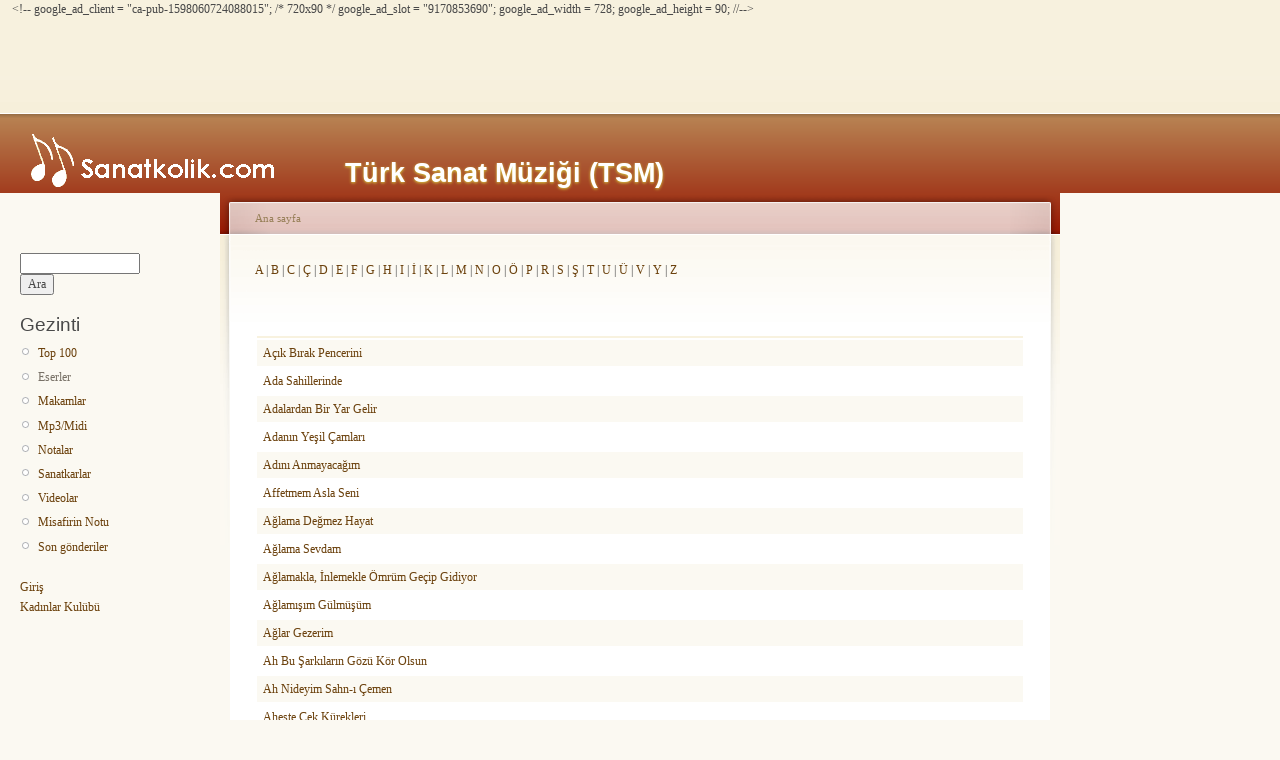

--- FILE ---
content_type: text/html; charset=utf-8
request_url: http://www.sanatkolik.com/cms5/?q=view/eserler
body_size: 13885
content:
<!DOCTYPE html PUBLIC "-//W3C//DTD XHTML 1.0 Strict//EN"
  "http://www.w3.org/TR/xhtml1/DTD/xhtml1-strict.dtd">
<html xmlns="http://www.w3.org/1999/xhtml" xml:lang="tr" lang="tr">
  <head>
    <title>Sanatkolik.com (Türk Sanat Müziği - TSM) | Türk Sanat Müziği (TSM)</title>
    <meta http-equiv="Content-Type" content="text/html; charset=utf-8" />

<script type="text/javascript"><!--
  var BASE_URL = "/cms5/";
--></script>

<link rel="shortcut icon" href="/cms5/files/_sanatkolik.ico" type="image/x-icon" />
    <style type="text/css" media="all">@import "/cms5/modules/cck/content.css";</style>
<style type="text/css" media="all">@import "/cms5/modules/img_assist/img_assist.css";</style>
<style type="text/css" media="all">@import "/cms5/modules/links/links_admin.css";</style>
<style type="text/css" media="all">@import "/cms5/modules/node/node.css";</style>
<style type="text/css" media="all">@import "/cms5/modules/poll/poll.css";</style>
<style type="text/css" media="all">@import "/cms5/modules/system/defaults.css";</style>
<style type="text/css" media="all">@import "/cms5/modules/system/system.css";</style>
<style type="text/css" media="all">@import "/cms5/modules/user/user.css";</style>
<style type="text/css" media="all">@import "/cms5/themes/garland/style.css";</style>
<style type="text/css" media="all">@import "/cms5/files/color/garland-747abed5/style.css";</style>
    <script type="text/javascript" src="/cms5/misc/jquery.js"></script>
<script type="text/javascript" src="/cms5/misc/drupal.js"></script>
<script type="text/javascript" src="/cms5/modules/img_assist/img_assist.js"></script>
<script type="text/javascript">Drupal.extend({ settings: { "googleanalytics": { "trackOutgoing": 1, "trackMailto": 1, "trackDownload": 1, "trackDownloadExtensions": "7z|aac|avi|csv|doc|exe|flv|gif|gz|jpe?g|js|mp(3|4|e?g)|mov|pdf|phps|png|ppt|rar|sit|tar|torrent|txt|wma|wmv|xls|xml|zip", "LegacyVersion": 0 } } });</script>
    <style type="text/css" media="print">@import "/cms5/themes/garland/print.css";</style>
    <!--[if lt IE 7]>
    <style type="text/css" media="all">@import "/cms5/themes/garland/fix-ie.css";</style>
    <![endif]-->
  </head>
  <body class="sidebars">

<!-- Layout -->
  <div id="header-region" class="clear-block"><div id="block-block-7" class="clear-block block block-block">


  <div class="content"><script type="text/javascript"><!--
google_ad_client = "ca-pub-1598060724088015";
/* 720x90 */
google_ad_slot = "9170853690";
google_ad_width = 728;
google_ad_height = 90;
//-->
</script>
<script type="text/javascript"
src="http://pagead2.googlesyndication.com/pagead/show_ads.js">
</script>
</div>
</div>
</div>

    <div id="wrapper">
    <div id="container" class="clear-block">

      <div id="header">
        <div id="logo-floater">
        <h1><a href="/cms5/" title="Türk Sanat Müziği (TSM)"><img src="/cms5/files/_sanatkolik.gif" alt="Türk Sanat Müziği (TSM)" id="logo" /><span>Türk Sanat Müziği (TSM)</span></a></h1>        </div>

                
      </div> <!-- /header -->

              <div id="sidebar-left" class="sidebar">
          <div class="block block-theme"><form action="/cms5/?q=search/node"  method="post" id="search-theme-form">
<div><div id="search" class="container-inline"><div class="form-item">
 <input type="text" maxlength="128" name="search_theme_form_keys" id="edit-search-theme-form-keys"  size="15" value="" title="Aramak istediğiniz terimleri giriniz." class="form-text" />
</div>
<input type="submit" name="op" id="edit-submit" value="Ara"  class="form-submit" />
<input type="hidden" name="form_id" id="edit-search-theme-form" value="search_theme_form"  />
</div>
</div></form>
</div>          <div id="block-user-1" class="clear-block block block-user">

  <h2>Gezinti</h2>

  <div class="content">
<ul class="menu">
<li class="leaf"><a href="/cms5/?q=view/populer">Top 100</a></li>
<li class="leaf"><a href="/cms5/?q=view/eserler" class="active">Eserler</a></li>
<li class="leaf"><a href="/cms5/?q=view/makamlar">Makamlar</a></li>
<li class="leaf"><a href="/cms5/?q=view/medialieserler">Mp3/Midi</a></li>
<li class="leaf"><a href="/cms5/?q=view/notalieserler">Notalar</a></li>
<li class="leaf"><a href="/cms5/?q=view/sanatkarlar">Sanatkarlar</a></li>
<li class="leaf"><a href="/cms5/?q=view/videolueserler">Videolar</a></li>
<li class="leaf"><a href="/cms5/?q=guestbook">Misafirin Notu</a></li>
<li class="leaf"><a href="/cms5/?q=tracker">Son gönderiler</a></li>

</ul>
</div>
</div>
<div id="block-block-4" class="clear-block block block-block">


  <div class="content"><p><a href="http://www.sanatkolik.com/cms5/?q=user">Giriş</a><br />
<a href="http://www.kadinlarkulubu.com">Kadınlar Kulübü</a></p>
<script type="text/javascript" src="http://www.google-analytics.com/urchin.js" type="text/javascript"></script>
<script type="text/javascript">
_uacct = "UA-6879662-1";
urchinTracker();
</script>
</div>
</div>
        </div>
      
      <div id="center"><div id="squeeze"><div class="right-corner"><div class="left-corner">
          <div class="breadcrumb"><a href="/cms5/">Ana sayfa</a></div>          
                              
          
                              <div class='view view-Eserler'><div class='view-header view-header-Eserler'><p><a href="?q=view/eserler/A">A</a> | <a href="?q=view/eserler/B">B</a> | <a href="?q=view/eserler/C">C</a> |  <a href="?q=view/eserler/Ç">&#199;</a> | <a href="?q=view/eserler/D">D</a> | <a href="?q=view/eserler/E">E</a> |  <a href="?q=view/eserler/F">F</a> |  <a href="?q=view/eserler/G">G</a> |  <a href="?q=view/eserler/H">H</a> |  <a href="?q=view/eserler/I">I</a> |  <a href="?q=view/eserler/İ">&#304;</a> |  <a href="?q=view/eserler/K">K</a> |  <a href="?q=view/eserler/L">L</a> |  <a href="?q=view/eserler/M">M</a> | <a href="?q=view/eserler/N"> N</a> |  <a href="?q=view/eserler/O">O </a> |  <a href="?q=view/eserler/Ö">&#214;</a> |  <a href="?q=view/eserler/P">P</a> |  <a href="?q=view/eserler/R">R</a> |  <a href="?q=view/eserler/S">S</a> |  <a href="?q=view/eserler/Ş">&#350;</a> |  <a href="?q=view/eserler/T">T</a> |  <a href="?q=view/eserler/U">U</a> |  <a href="?q=view/eserler/Ü">&#220;</a> |  <a href="?q=view/eserler/V">V</a> | <a href="?q=view/eserler/Y"> Y</a> |  <a href="?q=view/eserler/Z">Z</a></p>
<br class="clear" /></div>
<div class='view-content view-content-Eserler'><table>
 <thead><tr><th class="view-cell-header view-field-node-title"></th> </tr></thead>
<tbody>
 <tr class="odd"><td class="view-field view-field-node-title"><a href="/cms5/?q=eser/acik-birak-pencerini">Açık Bırak Pencerini</a></td> </tr>
 <tr class="even"><td class="view-field view-field-node-title"><a href="/cms5/?q=eser/ada-sahillerinde">Ada Sahillerinde</a></td> </tr>
 <tr class="odd"><td class="view-field view-field-node-title"><a href="/cms5/?q=eser/adalardan-bir-yar-gelir">Adalardan Bir Yar Gelir</a></td> </tr>
 <tr class="even"><td class="view-field view-field-node-title"><a href="/cms5/?q=eser/adanin-yesil-camlari">Adanın Yeşil Çamları</a></td> </tr>
 <tr class="odd"><td class="view-field view-field-node-title"><a href="/cms5/?q=eser/adini-anmayacagim">Adını Anmayacağım</a></td> </tr>
 <tr class="even"><td class="view-field view-field-node-title"><a href="/cms5/?q=eser/affetmem-asla-seni">Affetmem Asla Seni</a></td> </tr>
 <tr class="odd"><td class="view-field view-field-node-title"><a href="/cms5/?q=eser/aglama-degmez-hayat">Ağlama Değmez Hayat</a></td> </tr>
 <tr class="even"><td class="view-field view-field-node-title"><a href="/cms5/?q=eser/aglama-sevdam">Ağlama Sevdam</a></td> </tr>
 <tr class="odd"><td class="view-field view-field-node-title"><a href="/cms5/?q=eser/aglamakla-inlemekle-omrum-gecip-gidiyor">Ağlamakla, İnlemekle Ömrüm Geçip Gidiyor</a></td> </tr>
 <tr class="even"><td class="view-field view-field-node-title"><a href="/cms5/?q=eser/aglamisim-gulmusum">Ağlamışım Gülmüşüm</a></td> </tr>
 <tr class="odd"><td class="view-field view-field-node-title"><a href="/cms5/?q=eser/aglar-gezerim">Ağlar Gezerim</a></td> </tr>
 <tr class="even"><td class="view-field view-field-node-title"><a href="/cms5/?q=eser/ah-bu-sarkilarin-gozu-kor-olsun">Ah Bu Şarkıların Gözü Kör Olsun</a></td> </tr>
 <tr class="odd"><td class="view-field view-field-node-title"><a href="/cms5/?q=eser/ah-nideyim-sahn-i-cemen">Ah Nideyim Sahn-ı Çemen</a></td> </tr>
 <tr class="even"><td class="view-field view-field-node-title"><a href="/cms5/?q=eser/aheste-cek-kurekleri">Aheste Çek Kürekleri</a></td> </tr>
 <tr class="odd"><td class="view-field view-field-node-title"><a href="/cms5/?q=eser/ahimi-hicranimi-sakladim">Ahımı, Hicranımı Sakladım</a></td> </tr>
 <tr class="even"><td class="view-field view-field-node-title"><a href="/cms5/?q=eser/akasyalar-acarken">Akasyalar Açarken</a></td> </tr>
 <tr class="odd"><td class="view-field view-field-node-title"><a href="/cms5/?q=eser/aksam-oldu-huzunlendim-ben-yine">Akşam Oldu Hüzünlendim Ben Yine</a></td> </tr>
 <tr class="even"><td class="view-field view-field-node-title"><a href="/cms5/?q=eser/aksam-olur-gizli-gizli-aglarim">Akşam Olur Gizli Gizli Ağlarım</a></td> </tr>
 <tr class="odd"><td class="view-field view-field-node-title"><a href="/cms5/?q=eser/aksamin-oldugu-yerde">Akşamın Olduğu Yerde</a></td> </tr>
 <tr class="even"><td class="view-field view-field-node-title"><a href="/cms5/?q=eser/al-goncayi-deremedim">Al Goncayı Deremedim</a></td> </tr>
 <tr class="odd"><td class="view-field view-field-node-title"><a href="/cms5/?q=eser/al-sazini-sen">Al Sazını Sen</a></td> </tr>
 <tr class="even"><td class="view-field view-field-node-title"><a href="/cms5/?q=eser/alin-yazimsin">Alın Yazımsın</a></td> </tr>
 <tr class="odd"><td class="view-field view-field-node-title"><a href="/cms5/?q=eser/alisimin-kaslari-kare">Aliş&#039;imin Kaşları Kare</a></td> </tr>
 <tr class="even"><td class="view-field view-field-node-title"><a href="/cms5/?q=eser/aman-avci-vurma-beni">Aman Avcı Vurma Beni</a></td> </tr>
 <tr class="odd"><td class="view-field view-field-node-title"><a href="/cms5/?q=eser/anar-omrunce-gonul">Anar Ömrünce Gönül</a></td> </tr>
 <tr class="even"><td class="view-field view-field-node-title"><a href="/cms5/?q=eser/anla-artik-anla-beni">Anla Artık Anla Beni</a></td> </tr>
 <tr class="odd"><td class="view-field view-field-node-title"><a href="/cms5/?q=eser/anladim-sevmeyeceksin">Anladım Sevmeyeceksin</a></td> </tr>
 <tr class="even"><td class="view-field view-field-node-title"><a href="/cms5/?q=eser/anlatamam-bu-askin-hikayesi-derindir">Anlatamam Bu Aşkın Hikayesi Derindir</a></td> </tr>
 <tr class="odd"><td class="view-field view-field-node-title"><a href="/cms5/?q=eser/anlatilmaz-bin-dert-ile">Anlatılmaz Bin Dert İle</a></td> </tr>
 <tr class="even"><td class="view-field view-field-node-title"><a href="/cms5/?q=eser/arabaya-tas-koydum">Arabaya Taş Koydum</a></td> </tr>
</tbody></table>
</div><div class="pager"><span class="pager-list"><strong class="pager-current">1</strong><a href="/cms5/?q=view/eserler&amp;page=1" class="pager-next active" title="2. sayfaya git">2</a><a href="/cms5/?q=view/eserler&amp;page=2" class="pager-next active" title="3. sayfaya git">3</a><a href="/cms5/?q=view/eserler&amp;page=3" class="pager-next active" title="4. sayfaya git">4</a><a href="/cms5/?q=view/eserler&amp;page=4" class="pager-next active" title="5. sayfaya git">5</a><a href="/cms5/?q=view/eserler&amp;page=5" class="pager-next active" title="6. sayfaya git">6</a><a href="/cms5/?q=view/eserler&amp;page=6" class="pager-next active" title="7. sayfaya git">7</a><a href="/cms5/?q=view/eserler&amp;page=7" class="pager-next active" title="8. sayfaya git">8</a><a href="/cms5/?q=view/eserler&amp;page=8" class="pager-next active" title="9. sayfaya git">9</a><span class="pager-ellipsis">…</span></span><a href="/cms5/?q=view/eserler&amp;page=1" class="pager-next active" title="Sonraki sayfaya git">sonraki ›</a><a href="/cms5/?q=view/eserler&amp;page=14" class="pager-last active" title="Son sayfaya git">son »</a></div></div>
          <span class="clear"></span>
                    <div id="footer">
<div id="block-block-2" class="clear-block block block-block">


  <div class="content"><script type="text/javascript"><!--
google_ad_client = "pub-1598060724088015";
/* 468x60, oluşturulma 25.06.2009 */
google_ad_slot = "4323340291";
google_ad_width = 468;
google_ad_height = 60;
//-->
</script>
<script type="text/javascript"
src="http://pagead2.googlesyndication.com/pagead/show_ads.js">
</script></div>
</div>
</div>
      </div></div></div></div> <!-- /.left-corner, /.right-corner, /#squeeze, /#center -->

              <div id="sidebar-right" class="sidebar">
                    <div id="block-block-5" class="clear-block block block-block">


  <div class="content"><script type="text/javascript"><!--
google_ad_client = "pub-1598060724088015";
/* 120x600, oluşturulma 22.10.2008 */
google_ad_slot = "7987108506";
google_ad_width = 120;
google_ad_height = 600;
//-->
</script>
<script type="text/javascript"
src="http://pagead2.googlesyndication.com/pagead/show_ads.js">
</script></div>
</div>
        </div>
      
    </div> <!-- /container -->
  </div>
<!-- /layout -->

  <script type="text/javascript" src="/cms5/modules/adsense/contrib/adsense_click/adsense_click.js"></script><script type="text/javascript" src="/cms5/modules/google_analytics/googleanalytics.js"></script>
<script type="text/javascript">var gaJsHost = (("https:" == document.location.protocol) ? "https://ssl." : "http://www.");document.write(unescape("%3Cscript src='" + gaJsHost + "google-analytics.com/ga.js' type='text/javascript'%3E%3C/script%3E"));</script>
<script type="text/javascript">try{var pageTracker = _gat._getTracker("UA-6879662-1");pageTracker._trackPageview();} catch(err) {}</script>
  </body>
</html>


--- FILE ---
content_type: text/html; charset=utf-8
request_url: https://www.google.com/recaptcha/api2/aframe
body_size: 267
content:
<!DOCTYPE HTML><html><head><meta http-equiv="content-type" content="text/html; charset=UTF-8"></head><body><script nonce="6jTrnVPN-teKoDtIEN3CjA">/** Anti-fraud and anti-abuse applications only. See google.com/recaptcha */ try{var clients={'sodar':'https://pagead2.googlesyndication.com/pagead/sodar?'};window.addEventListener("message",function(a){try{if(a.source===window.parent){var b=JSON.parse(a.data);var c=clients[b['id']];if(c){var d=document.createElement('img');d.src=c+b['params']+'&rc='+(localStorage.getItem("rc::a")?sessionStorage.getItem("rc::b"):"");window.document.body.appendChild(d);sessionStorage.setItem("rc::e",parseInt(sessionStorage.getItem("rc::e")||0)+1);localStorage.setItem("rc::h",'1768760747836');}}}catch(b){}});window.parent.postMessage("_grecaptcha_ready", "*");}catch(b){}</script></body></html>

--- FILE ---
content_type: text/css
request_url: http://www.sanatkolik.com/cms5/files/color/garland-747abed5/style.css
body_size: 16437
content:
/**
 * Garland, for Drupal 5.0
 * Stefan Nagtegaal, iStyledThis [dot] nl
 * Steven Wittens, acko [dot] net`
 *
 * If you use a customized color scheme, you must regenerate it after
 * modifying this file.
 */

/**
 * Generic elements
 */
body {
  margin: 0;
  padding: 0;
  background: #fbf9f2;
  font: 12px/170% Verdana;
  color: #494949;
}

input {
  font: 12px/100% "Verdana";
  color: #494949;
}

textarea, select {
  font: 12px/160% "Verdana";
  color: #494949;
}

h1, h2, h3, h4, h5, h6 {
  margin: 0;
  padding: 0;
  font-weight: normal;
  font-family: Helvetica, Arial, sans-serif;
}

h1 {
  font-size: 170%;
}

h2 {
  font-size: 160%;
  line-height: 130%;
}

h3 {
  font-size: 140%;
}

h4 {
  font-size: 130%;
}

h5 {
  font-size: 120%;
}

h6 {
  font-size: 110%;
}

ul, quote, code, fieldset {
  margin: .5em 0;
}

p {
  margin: 0.6em 0 1.2em;
  padding: 0;
}

a:link, a:visited {
  color: #6c420e;
  text-decoration: none;
}

a:hover {
  color: #53320a;
  text-decoration: underline;
}

a:active, a.active {
  color: #787167;
}

hr {
  margin: 0;
  padding: 0;
  border: none;
  height: 1px;
  background: #d8c380;
}

ul {
  margin: 0.5em 0 1em;
  padding: 0;
}

ul li {
  margin: 0.4em 0 0.4em .5em;
}

ul.menu, .item-list ul {
  margin: 0.35em 0 0 -0.5em;
  padding: 0;
}

ul.menu ul, .item-list ul ul {
  margin-left: 0em;
}

ul li, ul.menu li, .item-list ul li, li.leaf {
  margin: 0.15em 0 0.15em .5em;
}

ul li, ul.menu li, .item-list ul li, li.leaf {
  padding: 0 0 .2em 1.5em;
  list-style-type: none;
  list-style-image: none;
  background: transparent url(menu-leaf.gif) no-repeat 1px .35em;
}

ul li.expanded {
  background: transparent url(menu-expanded.gif) no-repeat 1px .35em;
}

ul li.collapsed {
  background: transparent url(menu-collapsed.gif) no-repeat 0px .35em;
}

ul li.leaf a, ul li.expanded a, ul li.collapsed a {
  display: block;
}

ul.inline li {
  background: none;
  margin: 0;
  padding: 0 1em 0 0;
}

fieldset ul.clear-block li {
  margin: 0;
  padding: 0;
  background-image: none;
}

dl {
  margin: 0.5em 0 1em 1.5em;
}

dl dt {
}

dl dd {
  margin: 0 0 .5em 1.5em;
}

img, a img {
  border: none;
}

table {
  margin: 1em 0;
  width: 100%;
}

thead th {
  border-bottom: 2px solid #f8f2df;
  color: #494949;
  font-weight: bold;
}

th a:link, th a:visited {
  color: #7e7e7e;
}

td, th {
  padding: .3em .5em;
}

tr.even, tr.odd, tbody th {
  border: solid #f8f2df;
  border-width: 1px 0;
}

tr.odd, tr.info {
  background-color: #fbf9f2;
}

tr.even {
  background-color: #ffffff;
}

tr.odd td.active {
  background-color: #f8f3e6;
}

tr.even td.active {
  background-color: #faf6ec;
}

td.region, td.module, td.container {
  border-top: 1.5em solid #ffffff;
  border-bottom: 1px solid #f6ecca;
  background-color: #f7f1e0;
  color: #454f67;
  font-weight: bold;
}

tr:first-child td.region, tr:first-child td.module, tr:first-child td.container {
  border-top-width: 0;
}

span.form-required {
  color: #ffae00;
}

span.submitted, .description {
  font-size: 0.92em;
  color: #898989;
}

.description {
  line-height: 150%;
  margin-bottom: 0.75em;
  color: #898989;
}

.messages, .preview {
  margin: .75em 0 .75em;
  padding: .5em 1em;
}

.messages ul {
  margin: 0;
}

.form-checkboxes, .form-radios, .form-checkboxes .form-item, .form-radios .form-item {
  margin: 0.25em 0;
}

#center form {
  margin-bottom: 2em;
}

.form-button, .form-submit {
  margin: 2em 0.5em 1em 0;
}

#watchdog-form-overview .form-submit,
.confirmation .form-submit,
.search-form .form-submit,
.poll .form-submit,
fieldset .form-button, fieldset .form-submit,
.sidebar .form-button, .sidebar .form-submit,
table .form-button, table .form-submit {
  margin: 0;
}

.box {
  margin-bottom: 2.5em;
}

/**
 * Layout
 */
#header-region {
  min-height: 1em;
  background: #f7f1de url(bg-navigation.png) repeat-x 50% 100%;
}

#header-region .block {
  display: block;
  margin: 0 1em;
}

#header-region .block-region {
  display: block;
  margin: 0 0.5em 1em;
  padding: 0.5em;
  position: relative;
  top: 0.5em;
}

#header-region * {
  display: inline;
  line-height: 1.5em;
  margin-top: 0;
  margin-bottom: 0;
}

#header-region p, #header-region img {
  margin-top: 0.5em;
}

#header-region h2 {
  margin: 0 1em 0 0;
}

#header-region h3, #header-region label, #header-region li {
  margin: 0 1em;
  padding: 0;
  background: none;
}

#wrapper {
  background: #fbf9f2 url(body.png) repeat-x 50% 0;
}

#wrapper #container {
  margin: 0 auto;
  padding: 0 20px;
  max-width: 1270px;
}

#wrapper #container #header {
  height: 80px;
}

#wrapper #container #header #logo-floater {
  position: absolute;
}

#wrapper #container #header h1, #wrapper #container #header h1 a:link, #wrapper #container #header h1 a:visited {
  line-height: 120px;
  position: relative;
  z-index: 2;
  white-space: nowrap;
}

#wrapper #container #header h1 span {
  font-weight: bold;
}

#wrapper #container #header h1 img {
  padding-top: 16px;
  padding-right: 20px;
  float: left;
}

/* With 3 columns, require a minimum width of 1000px to ensure there is enough horizontal space. */
body.sidebars {
  min-width: 980px;
}
/* With 2 columsn, require a minimum width of 800px. */
body.sidebar-left, body.sidebar-right {
  min-width: 780px;
}

/* We must define 100% width to avoid the body being too narrow for near-empty pages */
#wrapper #container #center {
  float: left;
  width: 100%;
}

/* So we move the #center container over the sidebars to compensate */
body.sidebar-left #center {
  margin-left: -210px;
}
body.sidebar-right #center {
  margin-right: -210px;
}
body.sidebars #center {
  margin: 0 -210px;
}

/* And add blanks left and right for the sidebars to fill */
body.sidebar-left #squeeze {
  margin-left: 210px;
}
body.sidebar-right #squeeze {
  margin-right: 210px;
}
body.sidebars #squeeze {
  margin: 0 210px;
}

/* We ensure the sidebars are still clickable using z-index */
#wrapper #container .sidebar {
  margin: 60px 0 5em;
  width: 210px;
  float: left;
  z-index: 2;
  position: relative;
}

#wrapper #container .sidebar .block {
  margin: 0 0 1.5em 0;
}

#sidebar-left .block {
  padding: 0 15px 0 0px;
}

#sidebar-right .block {
  padding: 0 0px 0 15px;
}

.block .content {
  margin: 0.5em 0;
}

#sidebar-left .block-region {
  margin: 0 15px 0 0px;
}

#sidebar-right .block-region {
  margin: 0 0px 0 15px;
}

.block-region {
  padding: 1em;
  background: transparent;
  border: 2px dashed #f6ecca;
  text-align: center;
  font-size: 1.3em;
}

/* Now we add the backgrounds for the main content shading */
#wrapper #container #center #squeeze {
  background: #ffffff url(bg-content.png) repeat-x 50% 0;
  position: relative;
}

#wrapper #container #center .right-corner {
  background: transparent url(bg-content-right.png) no-repeat 100% 0;
  position: relative;
  left: 10px;
}

#wrapper #container #center .right-corner .left-corner {
  padding: 60px 25px 5em 35px;
  background: transparent url(bg-content-left.png) no-repeat 0 0;
  margin-left: -10px;
  position: relative;
  left: -10px;
  min-height: 400px;
}

#wrapper #container #footer {
  float: none;
  clear: both;
  text-align: center;
  margin: 4em 0 -3em;
  color: #898989;
}

#wrapper #container .breadcrumb {
  position: absolute;
  top: 15px;
  left: 35px;
  z-index: 3;
}

body.sidebar-left  #footer {
  margin-left: -210px;
}

body.sidebar-right #footer {
  margin-right: -210px;
}

body.sidebars #footer {
  margin: 0 -210px;
}

/**
 * Header
 */
#wrapper #container #header h1, #wrapper #container #header h1 a:link, #wrapper #container #header h1 a:visited {
  color: #ffffff;
  font-weight: normal;
  text-shadow: #d9cb40 0px 1px 3px;
  font-size: 1.5em;
}

#wrapper #container #header h1 a:hover {
  text-decoration: none;
}

#wrapper #container .breadcrumb {
  font-size: 0.92em;
}

#wrapper #container .breadcrumb, #wrapper #container .breadcrumb a {
  color: #988059;
}

#mission {
  padding: 1em;
  background-color: #ffffff;
  border: 1px solid #fafdeb;
  margin-bottom: 2em;
}

/**
 * Primary navigation
 */
ul.primary-links {
  margin: 0;
  padding: 0;
  float: right;
  position: relative;
  z-index: 4;
}

ul.primary-links li {
  margin: 0;
  padding: 0;
  float: left;
  background-image: none;
}

ul.primary-links li a, ul.primary-links li a:link, ul.primary-links li a:visited {
  display: block;
  margin: 0 1em;
  padding: .75em 0 0;
  color: #ffffff;
  background: transparent url(bg-navigation-item.png) no-repeat 50% 0;
}

ul.primary-links li a:hover, ul.primary-links li a.active {
  color: #ffffff;
  background: transparent url(bg-navigation-item-hover.png) no-repeat 50% 0;
}

/**
 * Secondary navigation
 */
ul.secondary-links {
  margin: 0;
  padding: 18px 0 0;
  float: right;
  clear: right;
  position: relative;
  z-index: 4;
}

ul.secondary-links li {
  margin: 0;
  padding: 0;
  float: left;
  background-image: none;
}

ul.secondary-links li a, ul.secondary-links li a:link, ul.secondary-links li a:visited {
  display: block;
  margin: 0 1em;
  padding: .75em 0 0;
  color: #ddd7d0;
  background: transparent;
}

ul.secondary-links li a:hover, ul.secondary-links li a.active {
  color: #ddd7d0;
  background: transparent;
}

/**
 * Local tasks
 */
ul.primary, ul.primary li, ul.secondary, ul.secondary li {
  border: 0;
  background: none;
  margin: 0;
  padding: 0;
}

#tabs-wrapper {
  margin: 0 -26px 1em;
  padding: 0 26px;
  border-bottom: 1px solid #f7f5ee;
  position: relative;
}
ul.primary {
  padding: 0.5em 0 10px;
  float: left;
}
ul.secondary {
  clear: both;
  text-align: left;
  border-bottom: 1px solid #f7f5ee;
  margin: -0.2em -26px 1em;
  padding: 0 26px 0.6em;
}
h2.with-tabs {
  float: left;
  margin: 0 2em 0 0;
  padding: 0;
}

ul.primary li a, ul.primary li.active a, ul.primary li a:hover, ul.primary li a:visited,
ul.secondary li a, ul.secondary li.active a, ul.secondary li a:hover, ul.secondary li a:visited {
  border: 0;
  background: transparent;
  padding: 4px 1em;
  margin: 0 0 0 1px;
  height: auto;
  text-decoration: none;
  position: relative;
  top: -1px;
}
ul.primary li.active a, ul.primary li.active a:link, ul.primary li.active a:visited, ul.primary li a:hover,
ul.secondary li.active a, ul.secondary li.active a:link, ul.secondary li.active a:visited, ul.secondary li a:hover {
  background: url(bg-tab.png) repeat-x 0 50%;
  color: #ffffff;
}
ul.primary li.active a,
ul.secondary li.active a {
  font-weight: bold;
}

/**
 * Nodes & comments
 */
.node {
  border-bottom: 1px solid #f7f5ee;
  margin: -1.5em -26px 1.5em;
  padding: 1.5em 26px;
}

ul.links li, ul.inline li {
  margin-left: 0;
  margin-right: 0;
  padding-left: 0;
  padding-right: 1em;
  background-image: none;
}

.node .links, .comment .links {
  text-align: left;
}

.node .links ul.links li, .comment .links ul.links li {}
.terms ul.links li {
  margin-left: 0;
  margin-right: 0;
  padding-right: 0;
  padding-left: 1em;
}

.picture, .comment .submitted {
  float: right;
  clear: right;
  padding-left: 1em;
}

.new {
  color: #ffae00;
  font-size: 0.92em;
  font-weight: bold;
  float: right;
}

.terms {
  float: right;
}

.preview .node, .preview .comment, .sticky {
  margin: 0;
  padding: 0.5em 0;
  border: 0;
  background: 0;
}

.sticky {
  padding: 1em;
  background-color: #ffffff;
  border: 1px solid #fafdeb;
  margin-bottom: 2em;
}

#comments {
  position: relative;
  top: -1px;
  border-bottom: 1px solid #f7f5ee;
  margin: -1.5em -25px 0;
  padding: 0 25px;
}

#comments h2.comments {
  margin: 0 -25px;
  padding: .5em 25px;
  background: #ffffff url(gradient-inner.png) repeat-x 0 0;
}

.comment {
  margin: 0 -25px;
  padding: 1.5em 25px 1.5em;
  border-top: 1px solid #f7f5ee;
}

.indented {
  margin-left: 25px;
}

.comment h3 a.active {
  color: #494949;
}

.node .content, .comment .content {
  margin: 0.6em 0;
}

/**
 * Aggregator.module
 */
#aggregator {
  margin-top: 1em;
}
#aggregator .feed-item-title {
  font-size: 160%;
  line-height: 130%;
}
#aggregator .feed-item {
  border-bottom: 1px solid #f7f5ee;
  margin: -1.5em -31px 1.75em;
  padding: 1.5em 31px;
}
#aggregator .feed-item-categories {
  font-size: 0.92em;
}
#aggregator .feed-item-meta {
  font-size: 0.92em;
  color: #898989;
}

/**
 * Color.module
 */
#palette .form-item {
  border: 1px solid #ffffff;
}
#palette .item-selected {
  background: #ffffff url(gradient-inner.png) repeat-x 0 0;
  border: 1px solid #f9f3e3;
}

/**
 * Menu.module
 */
tr.odd td.menu-disabled {
  background-color: #fbf9f2;
}
tr.even td.menu-disabled {
  background-color: #ffffff;
}
td.menu-disabled {
  opacity: 0.5;
}

/**
 * Poll.module
 */
.poll .bar {
  background: #ffffff url(bg-bar-white.png) repeat-x 0 0;
  border: solid #f4f3f3;
  border-width: 0 1px 1px;
}

.poll .bar .foreground {
  background: #dfce97 url(bg-bar.png) repeat-x 0 100%;
}

.poll .percent {
  font-size: .9em;
}

/**
 * Autocomplete.
 */
#autocomplete li {
  cursor: default;
  padding: 2px;
  margin: 0;
}

/**
 * Collapsible fieldsets
 */
fieldset {
  margin: 1em 0;
  padding: 1em;
  border: 1px solid #f9f3e3;
  background: #ffffff url(gradient-inner.png) repeat-x 0 0;
}

html.js fieldset.collapsed {
  background: transparent;
  padding-top: 0;
  padding-bottom: .6em;
}

html.js fieldset.collapsible legend a {
  padding-left: 2em;
  background: url(menu-expanded.gif) no-repeat 0% 50%;
}

html.js fieldset.collapsed legend a {
  background: url(menu-collapsed.gif) no-repeat 0% 50%;
}

/**
 * Syndication icons and block
 */
#block-node-0 h2 {
  float: left;
  padding-right: 20px;
}

#block-node-0 img, .feed-icon {
  float: right;
  padding-top: 4px;
}

#block-node-0 .content {
  clear: right;
}

/**
 * Login Block
 */
#user-login-form {
  text-align: center;
}
#user-login-form ul {
  text-align: left;
}

/**
 * Admin Styles
 */
div.admin-panel,
div.admin-panel .description,
div.admin-panel .body,
div.admin,
div.admin .left,
div.admin .right,
div.admin .expert-link,
div.item-list,
.menu {
  margin: 0;
  padding: 0;
}

div.admin .left {
  float: left;
  width: 48%;
}
div.admin .right {
  float: right;
  width: 48%;
}

div.admin-panel {
  background: #ffffff url(gradient-inner.png) repeat-x 0 0;
  padding: 1em 1em 1.5em;
}
div.admin-panel .description {
  margin-bottom: 1.5em;
}
div.admin-panel dl {
  margin: 0;
}
div.admin-panel dd {
  color: #898989;
  font-size: 0.92em;
  line-height: 1.3em;
  margin-top: -.2em;
  margin-bottom: .65em;
}

table.system-status-report th {
  border-color: #f8f2df;
}

#autocomplete li.selected, tr.selected td, tr.selected td.active {
  background: #6c420e;
  color: #ffffff;
}

tr.selected td a:link, tr.selected td a:visited, tr.selected td a:active {
  color: #e3ddd5;
}

/**
 * CSS support
 */
span.clear {
  display: block;
  clear: both;
  height: 1px;
  line-height: 0px;
  font-size: 0px;
  margin-bottom: -1px;
}

/*******************************************************************
 *                                        *
 *******************************************************************/

/**
 * Generic elements.
 */
.messages {
  background-color: #fff;
  border: 1px solid #b8d3e5;
}

.preview {
  background-color: #fcfce8;
  border: 1px solid #e5e58f;
}

div.status {
  color: #3a3;
  border-color: #c7f2c8;
}

div.error {
  color: #c52020;
}

.form-item input.error, .form-item textarea.error {
  border: 1px solid #c52020;
  color: #494949;
}

/**
 * Watchdog.module
 */
tr.watchdog-user {
  background-color: #fcf9e5;
}

tr.watchdog-user td.active {
  background-color: #fbf5cf;
}

tr.watchdog-content {
  background-color: #fefefe;
}

tr.watchdog-content td.active {
  background-color: #f5f5f5;
}

tr.watchdog-warning {
  background-color: #fdf5e6;
}

tr.watchdog-warning td.active {
  background-color: #fdf2de;
}

tr.watchdog-error {
  background-color: #fbe4e4;
}

tr.watchdog-error td.active {
  background-color: #fbdbdb;
}
tr.watchdog-page-not-found, tr.watchdog-access-denied {
  background: #d7ffd7;
}
tr.watchdog-page-not-found td.active, tr.watchdog-access-denied td.active {
  background: #c7eec7;
}

/**
 * Status report colors.
 */
table.system-status-report tr.error, table.system-status-report tr.error th {
  background-color: #fcc;
  border-color: #ebb;
  color: #200;
}
table.system-status-report tr.warning, table.system-status-report tr.warning th {
  background-color: #ffd;
  border-color: #eeb;
}
table.system-status-report tr.ok, table.system-status-report tr.ok th {
  background-color: #dfd;
  border-color: #beb;
}
